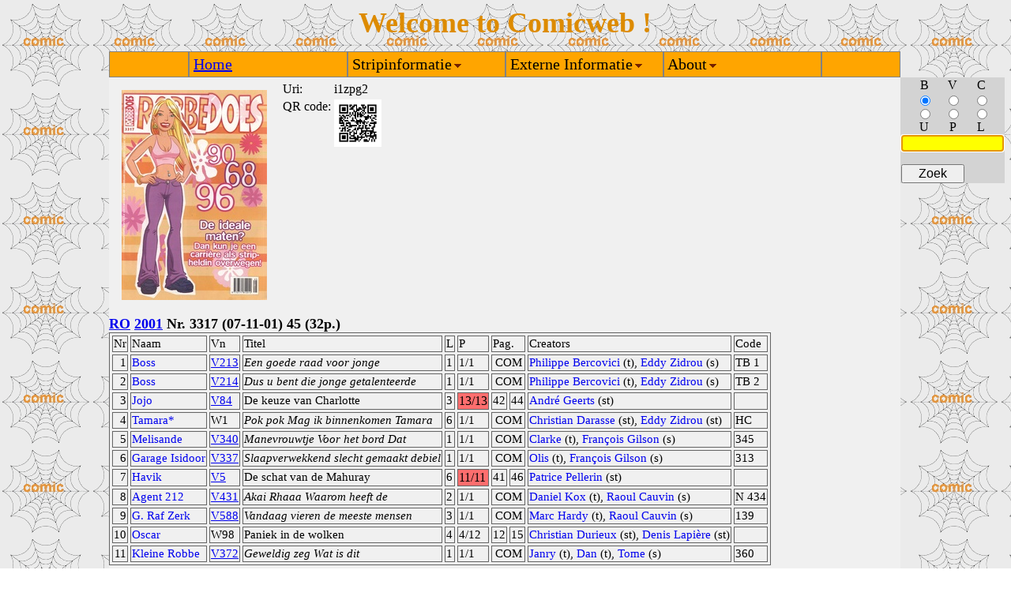

--- FILE ---
content_type: text/html
request_url: http://comicweb.nl/zzuris/i1zpg2.html
body_size: 2075
content:
<HTML><HEAD><TITLE>Robbedoes-2001-3317</TITLE></HEAD>
<!-- /zzuris/i1zpg2.html - 3.1 --> 
<link type="text/css" rel="stylesheet" href="../sheets/comicweb.css">
<script type="text/javascript" language="JavaScript" src="../scripts/comicweb.js"></script>
<body id="mainbody" onLoad="loadTable()">
<TABLE id="maintable" class="main" cellspacing="0" cellpadding="0">
<TR class="toprow" id="toprow">
<td class="lefttop" id="lefttop"></td>
<td class="midtop" id="midtop"></td>
<td class="righttop" id="righttop"></td>
</TR>
<TR class="midrow" id="midrow">
<td class="leftmid" id="leftmid"></td>
<TD class="midmid" id="midmid" >
<!-- Start van de pagina -->
<link type="text/css" rel="stylesheet" href="../sheets/stripblad.css">
<table><tr><td>
<table><tr><td>
<table cellpadding="8"><tr><td><span"" ><img src="../zzafbeeldingen/v5pwavlu.jpg"  /img></span></td></tr></table>
</td></tr><tr><td align="center">
</td></tr></table>
</td><td valign="top"><table>
<tr>
<td valign="top" class="binfoc">
Uri:
</td>
<td valign="top">
i1zpg2
</td></tr>
<tr><td valign="top">QR code:</td><td>
<img width=60 src="../zzqrcodes/i1zpg2.jpg">
</td>
</tr>
</table>
</td></tr></table>
<b><a href="../zzstripbladen/Robbedoes-Nederlands-start.html">RO</a> <a href="../zzstripbladen/Robbedoes-Nederlands-2001.html">2001</a> Nr. 3317 (07-11-01) 45 (32p.)</b>
<table class="blad">
<tr>
<td class="blad">Nr</td>
<td class="blad">Naam</td>
<td class="blad">Vn</td>
<td class="blad">Titel</td>
<td class="blad">L</td>
<td class="blad">P</td>
<td colspan="2" class="blad">Pag.</td>
<td class="blad">Creators</td>
<td class="blad">Code</td>
</tr>
<tr>
<td   class="bladnrcolumn">1</td>
<td   class="blad"><a class="simplelink" href="../zzstripbladen/alle+stripbladenseries-Boss.html">Boss</a></td>
<td class="blad">
<a href="../zzstripverhalen/Boss-V213.html">V213</a>
</td>
<td class="blad"><span ><i>Een goede raad voor jonge</i></span></td>
<td class="blad">1</td>
<td class="blad">1/1</td>
<td colspan="2" class="bladcom">COM</td>
<td class="blad"><a class="simplelink" href="../zzstripbladen/alle+stripbladenseries-Bercovici+(yl2ggb).html">Philippe Bercovici</a> (t), <a class="simplelink" href="../zzstripbladen/alle+stripbladenseries-Zidrou+(ifaynm).html">Eddy Zidrou</a> (s)</td>
<td class="blad">TB 1</td>
</tr>
<tr>
<td   class="bladnrcolumn">2</td>
<td   class="blad"><a class="simplelink" href="../zzstripbladen/alle+stripbladenseries-Boss.html">Boss</a></td>
<td class="blad">
<a href="../zzstripverhalen/Boss-V214.html">V214</a>
</td>
<td class="blad"><span ><i>Dus u bent die jonge getalenteerde</i></span></td>
<td class="blad">1</td>
<td class="blad">1/1</td>
<td colspan="2" class="bladcom">COM</td>
<td class="blad"><a class="simplelink" href="../zzstripbladen/alle+stripbladenseries-Bercovici+(yl2ggb).html">Philippe Bercovici</a> (t), <a class="simplelink" href="../zzstripbladen/alle+stripbladenseries-Zidrou+(ifaynm).html">Eddy Zidrou</a> (s)</td>
<td class="blad">TB 2</td>
</tr>
<tr>
<td   class="bladnrcolumn">3</td>
<td   class="blad"><a class="simplelink" href="../zzstripbladen/alle+stripbladenseries-Jojo.html">Jojo</a></td>
<td class="blad">
<a href="../zzstripverhalen/Jojo-V84.html">V84</a>
</td>
<td class="blad"><span >De keuze van Charlotte</span></td>
<td class="blad">3</td>
<td class="posnrend">13/13</td>
<td class="blad">42</td>
<td class="blad">44</td>
<td class="blad"><a class="simplelink" href="../zzstripbladen/alle+stripbladenseries-Geerts+(nwqw25).html">Andr&eacute; Geerts</a> (st)</td>
<td class="blad">&nbsp;</td>
</tr>
<tr>
<td   class="bladnrcolumn">4</td>
<td  title=" Tamara Boula" class="blad"><a class="simplelink" href="../zzstripbladen/alle+stripbladenseries-Tamara.html">Tamara*</a></td>
<td class="blad">
W1
</td>
<td class="blad"><span ><i>Pok pok Mag ik binnenkomen Tamara</i></span></td>
<td class="blad">6</td>
<td class="blad">1/1</td>
<td colspan="2" class="bladcom">COM</td>
<td class="blad"><a class="simplelink" href="../zzstripbladen/alle+stripbladenseries-Darasse+(u9hr9z).html">Christian Darasse</a> (st), <a class="simplelink" href="../zzstripbladen/alle+stripbladenseries-Zidrou+(ifaynm).html">Eddy Zidrou</a> (st)</td>
<td class="blad">HC</td>
</tr>
<tr>
<td   class="bladnrcolumn">5</td>
<td   class="blad"><a class="simplelink" href="../zzstripbladen/alle+stripbladenseries-Melisande.html">Melisande</a></td>
<td class="blad">
<a href="../zzstripverhalen/Melisande-V340.html">V340</a>
</td>
<td class="blad"><span ><i>Manevrouwtje Voor het bord Dat </i></span></td>
<td class="blad">1</td>
<td class="blad">1/1</td>
<td colspan="2" class="bladcom">COM</td>
<td class="blad"><a class="simplelink" href="../zzstripbladen/alle+stripbladenseries-Clarke+(fttjg7).html">Clarke</a> (t), <a class="simplelink" href="../zzstripbladen/alle+stripbladenseries-Gilson+(4qk2ir).html">Fran&ccedil;ois Gilson</a> (s)</td>
<td class="blad">345</td>
</tr>
<tr>
<td   class="bladnrcolumn">6</td>
<td   class="blad"><a class="simplelink" href="../zzstripbladen/alle+stripbladenseries-Garage+Isidoor.html">Garage Isidoor</a></td>
<td class="blad">
<a href="../zzstripverhalen/Garage+Isidoor-V337.html">V337</a>
</td>
<td class="blad"><span ><i>Slaapverwekkend slecht gemaakt debiel</i></span></td>
<td class="blad">1</td>
<td class="blad">1/1</td>
<td colspan="2" class="bladcom">COM</td>
<td class="blad"><a class="simplelink" href="../zzstripbladen/alle+stripbladenseries-Olis+(d58vd6).html">Olis</a> (t), <a class="simplelink" href="../zzstripbladen/alle+stripbladenseries-Gilson+(4qk2ir).html">Fran&ccedil;ois Gilson</a> (s)</td>
<td class="blad">313</td>
</tr>
<tr>
<td   class="bladnrcolumn">7</td>
<td   class="blad"><a class="simplelink" href="../zzstripbladen/alle+stripbladenseries-Havik.html">Havik</a></td>
<td class="blad">
<a href="../zzstripverhalen/Havik-V5.html">V5</a>
</td>
<td class="blad"><span >De schat van de Mahuray</span></td>
<td class="blad">6</td>
<td class="posnrend">11/11</td>
<td class="blad">41</td>
<td class="blad">46</td>
<td class="blad"><a class="simplelink" href="../zzstripbladen/alle+stripbladenseries-Pellerin+(urm442).html">Patrice Pellerin</a> (st)</td>
<td class="blad">&nbsp;</td>
</tr>
<tr>
<td   class="bladnrcolumn">8</td>
<td   class="blad"><a class="simplelink" href="../zzstripbladen/alle+stripbladenseries-Agent+212.html">Agent 212</a></td>
<td class="blad">
<a href="../zzstripverhalen/Agent+212-V431.html">V431</a>
</td>
<td class="blad"><span ><i>Akai Rhaaa Waarom heeft de</i></span></td>
<td class="blad">2</td>
<td class="blad">1/1</td>
<td colspan="2" class="bladcom">COM</td>
<td class="blad"><a class="simplelink" href="../zzstripbladen/alle+stripbladenseries-Kox+(4sj6gp).html">Daniel Kox</a> (t), <a class="simplelink" href="../zzstripbladen/alle+stripbladenseries-Cauvin+(zag2fs).html">Raoul Cauvin</a> (s)</td>
<td class="blad">N 434</td>
</tr>
<tr>
<td   class="bladnrcolumn">9</td>
<td   class="blad"><a class="simplelink" href="../zzstripbladen/alle+stripbladenseries-G.+Raf+Zerk.html">G. Raf Zerk</a></td>
<td class="blad">
<a href="../zzstripverhalen/G.+Raf+Zerk-V588.html">V588</a>
</td>
<td class="blad"><span ><i>Vandaag vieren de meeste mensen</i></span></td>
<td class="blad">3</td>
<td class="blad">1/1</td>
<td colspan="2" class="bladcom">COM</td>
<td class="blad"><a class="simplelink" href="../zzstripbladen/alle+stripbladenseries-Hardy+(jk6mwu).html">Marc Hardy</a> (t), <a class="simplelink" href="../zzstripbladen/alle+stripbladenseries-Cauvin+(zag2fs).html">Raoul Cauvin</a> (s)</td>
<td class="blad">139</td>
</tr>
<tr>
<td   class="bladnrcolumn">10</td>
<td   class="blad"><a class="simplelink" href="../zzstripbladen/alle+stripbladenseries-Oscar.html">Oscar</a></td>
<td class="blad">
W98
</td>
<td class="blad"><span >Paniek in de wolken</span></td>
<td class="blad">4</td>
<td class="blad">4/12</td>
<td class="blad">12</td>
<td class="blad">15</td>
<td class="blad"><a class="simplelink" href="../zzstripbladen/alle+stripbladenseries-Durieux+(vlo5hq).html">Christian Durieux</a> (st), <a class="simplelink" href="../zzstripbladen/alle+stripbladenseries-Lapiere+(9uh1lh).html">Denis Lapi&egrave;re</a> (st)</td>
<td class="blad">&nbsp;</td>
</tr>
<tr>
<td   class="bladnrcolumn">11</td>
<td   class="blad"><a class="simplelink" href="../zzstripbladen/alle+stripbladenseries-Kleine+Robbe.html">Kleine Robbe</a></td>
<td class="blad">
<a href="../zzstripverhalen/Kleine+Robbe-V372.html">V372</a>
</td>
<td class="blad"><span ><i>Geweldig zeg Wat is dit</i></span></td>
<td class="blad">1</td>
<td class="blad">1/1</td>
<td colspan="2" class="bladcom">COM</td>
<td class="blad"><a class="simplelink" href="../zzstripbladen/alle+stripbladenseries-Janry+(22yyep).html">Janry</a> (t), <a class="simplelink" href="../zzstripbladen/alle+stripbladenseries-Dan+(ggx87x).html">Dan</a> (t), <a class="simplelink" href="../zzstripbladen/alle+stripbladenseries-Tome+(l2w2ro).html">Tome</a> (s)</td>
<td class="blad">360</td>
</tr>
</table>
</br>
<!-- Einde van de pagina -->
</TD>
<td class="rightmid" id="rightmid"></td></TR>
<TR class="bottomrow" id="bottomrow">
<td class="leftbottom" id="leftbottom"></td>
<td class="midbottom" id="midbottom"></td>
<td class="rightbottom" id="rightbottom"><div id="rb" style="display:none">134</div></td>
</TR>
</TABLE>
</body>
</HTML>
